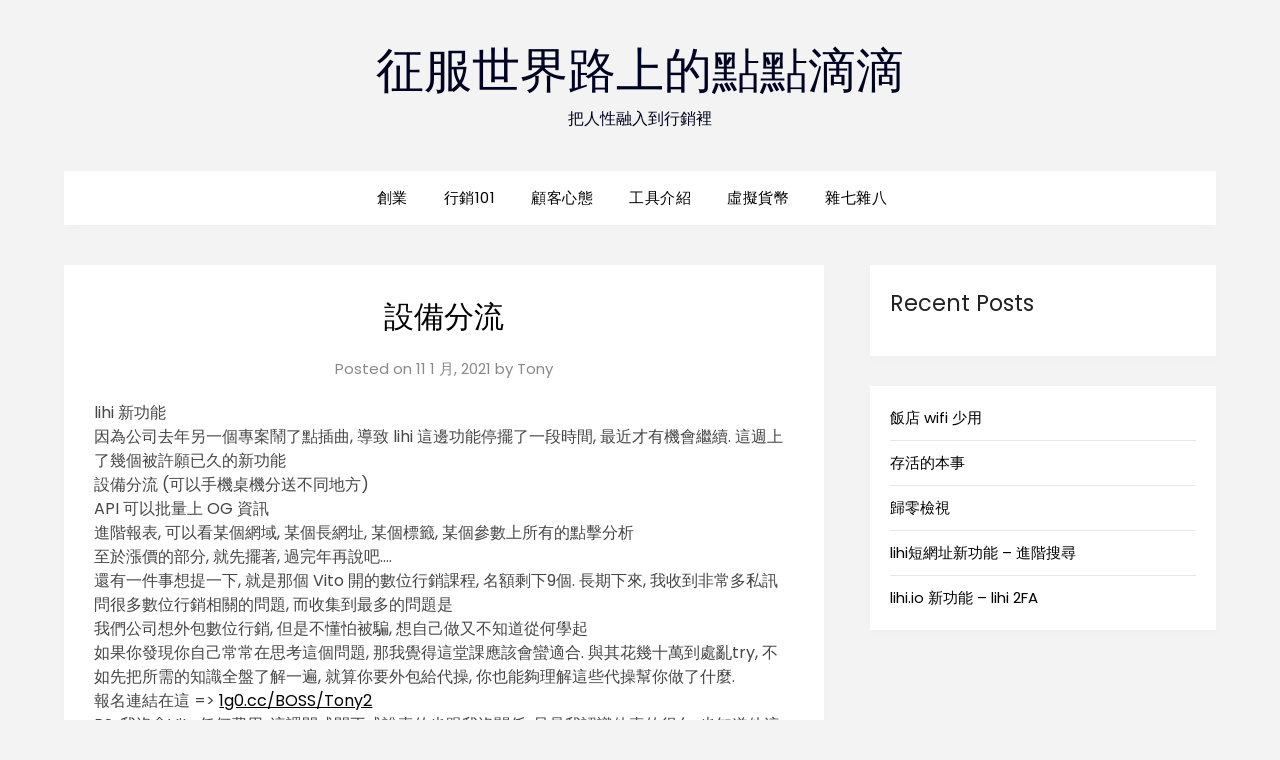

--- FILE ---
content_type: text/html; charset=UTF-8
request_url: https://tonytsai.com/device-reroute/
body_size: 8847
content:
<!doctype html>
<html lang="zh-TW">
<head>
	<meta charset="UTF-8">
	<meta name="viewport" content="width=device-width, initial-scale=1">
	<link rel="profile" href="http://gmpg.org/xfn/11">
	<meta name='robots' content='index, follow, max-image-preview:large, max-snippet:-1, max-video-preview:-1' />
	<style>img:is([sizes="auto" i], [sizes^="auto," i]) { contain-intrinsic-size: 3000px 1500px }</style>
	
	<!-- This site is optimized with the Yoast SEO plugin v23.9 - https://yoast.com/wordpress/plugins/seo/ -->
	<title>設備分流 - 征服世界路上的點點滴滴</title>
	<link rel="canonical" href="https://tonytsai.com/device-reroute/" />
	<meta property="og:locale" content="zh_TW" />
	<meta property="og:type" content="article" />
	<meta property="og:title" content="設備分流 - 征服世界路上的點點滴滴" />
	<meta property="og:description" content="lihi 新功能 因為公司去年另一個專案鬧了點插曲, 導致 lihi 這邊功能停擺了一段時間, 最近才有機會繼..." />
	<meta property="og:url" content="https://tonytsai.com/device-reroute/" />
	<meta property="og:site_name" content="征服世界路上的點點滴滴" />
	<meta property="article:published_time" content="2021-01-11T13:15:00+00:00" />
	<meta property="article:modified_time" content="2022-05-24T06:29:56+00:00" />
	<meta name="author" content="Tony" />
	<meta name="twitter:label1" content="作者:" />
	<meta name="twitter:data1" content="Tony" />
	<meta name="twitter:label2" content="預估閱讀時間" />
	<meta name="twitter:data2" content="1 分鐘" />
	<script type="application/ld+json" class="yoast-schema-graph">{"@context":"https://schema.org","@graph":[{"@type":"WebPage","@id":"https://tonytsai.com/device-reroute/","url":"https://tonytsai.com/device-reroute/","name":"設備分流 - 征服世界路上的點點滴滴","isPartOf":{"@id":"https://tonytsai.com/#website"},"datePublished":"2021-01-11T13:15:00+00:00","dateModified":"2022-05-24T06:29:56+00:00","author":{"@id":"https://tonytsai.com/#/schema/person/64a4892b0268733985eeeb0d4ec70195"},"breadcrumb":{"@id":"https://tonytsai.com/device-reroute/#breadcrumb"},"inLanguage":"zh-TW","potentialAction":[{"@type":"ReadAction","target":["https://tonytsai.com/device-reroute/"]}]},{"@type":"BreadcrumbList","@id":"https://tonytsai.com/device-reroute/#breadcrumb","itemListElement":[{"@type":"ListItem","position":1,"name":"首頁","item":"https://tonytsai.com/"},{"@type":"ListItem","position":2,"name":"è¨­å‚™åˆ†æµ"}]},{"@type":"WebSite","@id":"https://tonytsai.com/#website","url":"https://tonytsai.com/","name":"征服世界路上的點點滴滴","description":"把人性融入到行銷裡","potentialAction":[{"@type":"SearchAction","target":{"@type":"EntryPoint","urlTemplate":"https://tonytsai.com/?s={search_term_string}"},"query-input":{"@type":"PropertyValueSpecification","valueRequired":true,"valueName":"search_term_string"}}],"inLanguage":"zh-TW"},{"@type":"Person","@id":"https://tonytsai.com/#/schema/person/64a4892b0268733985eeeb0d4ec70195","name":"Tony","image":{"@type":"ImageObject","inLanguage":"zh-TW","@id":"https://tonytsai.com/#/schema/person/image/","url":"https://secure.gravatar.com/avatar/58ebffa6c41bcc312a1c7cbd52be9de1?s=96&d=mm&r=g","contentUrl":"https://secure.gravatar.com/avatar/58ebffa6c41bcc312a1c7cbd52be9de1?s=96&d=mm&r=g","caption":"Tony"},"url":"https://tonytsai.com/author/tony/"}]}</script>
	<!-- / Yoast SEO plugin. -->


<link rel='dns-prefetch' href='//fonts.googleapis.com' />
<link rel="alternate" type="application/rss+xml" title="訂閱《征服世界路上的點點滴滴》&raquo; 資訊提供" href="https://tonytsai.com/feed/" />
<link rel="alternate" type="application/rss+xml" title="訂閱《征服世界路上的點點滴滴》&raquo; 留言的資訊提供" href="https://tonytsai.com/comments/feed/" />
<link rel="alternate" type="application/rss+xml" title="訂閱《征服世界路上的點點滴滴 》&raquo;〈設備分流〉留言的資訊提供" href="https://tonytsai.com/device-reroute/feed/" />
<script type="text/javascript">
/* <![CDATA[ */
window._wpemojiSettings = {"baseUrl":"https:\/\/s.w.org\/images\/core\/emoji\/15.0.3\/72x72\/","ext":".png","svgUrl":"https:\/\/s.w.org\/images\/core\/emoji\/15.0.3\/svg\/","svgExt":".svg","source":{"concatemoji":"https:\/\/tonytsai.com\/wp-includes\/js\/wp-emoji-release.min.js?ver=6.7.4"}};
/*! This file is auto-generated */
!function(i,n){var o,s,e;function c(e){try{var t={supportTests:e,timestamp:(new Date).valueOf()};sessionStorage.setItem(o,JSON.stringify(t))}catch(e){}}function p(e,t,n){e.clearRect(0,0,e.canvas.width,e.canvas.height),e.fillText(t,0,0);var t=new Uint32Array(e.getImageData(0,0,e.canvas.width,e.canvas.height).data),r=(e.clearRect(0,0,e.canvas.width,e.canvas.height),e.fillText(n,0,0),new Uint32Array(e.getImageData(0,0,e.canvas.width,e.canvas.height).data));return t.every(function(e,t){return e===r[t]})}function u(e,t,n){switch(t){case"flag":return n(e,"\ud83c\udff3\ufe0f\u200d\u26a7\ufe0f","\ud83c\udff3\ufe0f\u200b\u26a7\ufe0f")?!1:!n(e,"\ud83c\uddfa\ud83c\uddf3","\ud83c\uddfa\u200b\ud83c\uddf3")&&!n(e,"\ud83c\udff4\udb40\udc67\udb40\udc62\udb40\udc65\udb40\udc6e\udb40\udc67\udb40\udc7f","\ud83c\udff4\u200b\udb40\udc67\u200b\udb40\udc62\u200b\udb40\udc65\u200b\udb40\udc6e\u200b\udb40\udc67\u200b\udb40\udc7f");case"emoji":return!n(e,"\ud83d\udc26\u200d\u2b1b","\ud83d\udc26\u200b\u2b1b")}return!1}function f(e,t,n){var r="undefined"!=typeof WorkerGlobalScope&&self instanceof WorkerGlobalScope?new OffscreenCanvas(300,150):i.createElement("canvas"),a=r.getContext("2d",{willReadFrequently:!0}),o=(a.textBaseline="top",a.font="600 32px Arial",{});return e.forEach(function(e){o[e]=t(a,e,n)}),o}function t(e){var t=i.createElement("script");t.src=e,t.defer=!0,i.head.appendChild(t)}"undefined"!=typeof Promise&&(o="wpEmojiSettingsSupports",s=["flag","emoji"],n.supports={everything:!0,everythingExceptFlag:!0},e=new Promise(function(e){i.addEventListener("DOMContentLoaded",e,{once:!0})}),new Promise(function(t){var n=function(){try{var e=JSON.parse(sessionStorage.getItem(o));if("object"==typeof e&&"number"==typeof e.timestamp&&(new Date).valueOf()<e.timestamp+604800&&"object"==typeof e.supportTests)return e.supportTests}catch(e){}return null}();if(!n){if("undefined"!=typeof Worker&&"undefined"!=typeof OffscreenCanvas&&"undefined"!=typeof URL&&URL.createObjectURL&&"undefined"!=typeof Blob)try{var e="postMessage("+f.toString()+"("+[JSON.stringify(s),u.toString(),p.toString()].join(",")+"));",r=new Blob([e],{type:"text/javascript"}),a=new Worker(URL.createObjectURL(r),{name:"wpTestEmojiSupports"});return void(a.onmessage=function(e){c(n=e.data),a.terminate(),t(n)})}catch(e){}c(n=f(s,u,p))}t(n)}).then(function(e){for(var t in e)n.supports[t]=e[t],n.supports.everything=n.supports.everything&&n.supports[t],"flag"!==t&&(n.supports.everythingExceptFlag=n.supports.everythingExceptFlag&&n.supports[t]);n.supports.everythingExceptFlag=n.supports.everythingExceptFlag&&!n.supports.flag,n.DOMReady=!1,n.readyCallback=function(){n.DOMReady=!0}}).then(function(){return e}).then(function(){var e;n.supports.everything||(n.readyCallback(),(e=n.source||{}).concatemoji?t(e.concatemoji):e.wpemoji&&e.twemoji&&(t(e.twemoji),t(e.wpemoji)))}))}((window,document),window._wpemojiSettings);
/* ]]> */
</script>
<style id='wp-emoji-styles-inline-css' type='text/css'>

	img.wp-smiley, img.emoji {
		display: inline !important;
		border: none !important;
		box-shadow: none !important;
		height: 1em !important;
		width: 1em !important;
		margin: 0 0.07em !important;
		vertical-align: -0.1em !important;
		background: none !important;
		padding: 0 !important;
	}
</style>
<link rel='stylesheet' id='wp-block-library-css' href='https://tonytsai.com/wp-includes/css/dist/block-library/style.min.css?ver=6.7.4' type='text/css' media='all' />
<style id='classic-theme-styles-inline-css' type='text/css'>
/*! This file is auto-generated */
.wp-block-button__link{color:#fff;background-color:#32373c;border-radius:9999px;box-shadow:none;text-decoration:none;padding:calc(.667em + 2px) calc(1.333em + 2px);font-size:1.125em}.wp-block-file__button{background:#32373c;color:#fff;text-decoration:none}
</style>
<style id='global-styles-inline-css' type='text/css'>
:root{--wp--preset--aspect-ratio--square: 1;--wp--preset--aspect-ratio--4-3: 4/3;--wp--preset--aspect-ratio--3-4: 3/4;--wp--preset--aspect-ratio--3-2: 3/2;--wp--preset--aspect-ratio--2-3: 2/3;--wp--preset--aspect-ratio--16-9: 16/9;--wp--preset--aspect-ratio--9-16: 9/16;--wp--preset--color--black: #000000;--wp--preset--color--cyan-bluish-gray: #abb8c3;--wp--preset--color--white: #ffffff;--wp--preset--color--pale-pink: #f78da7;--wp--preset--color--vivid-red: #cf2e2e;--wp--preset--color--luminous-vivid-orange: #ff6900;--wp--preset--color--luminous-vivid-amber: #fcb900;--wp--preset--color--light-green-cyan: #7bdcb5;--wp--preset--color--vivid-green-cyan: #00d084;--wp--preset--color--pale-cyan-blue: #8ed1fc;--wp--preset--color--vivid-cyan-blue: #0693e3;--wp--preset--color--vivid-purple: #9b51e0;--wp--preset--gradient--vivid-cyan-blue-to-vivid-purple: linear-gradient(135deg,rgba(6,147,227,1) 0%,rgb(155,81,224) 100%);--wp--preset--gradient--light-green-cyan-to-vivid-green-cyan: linear-gradient(135deg,rgb(122,220,180) 0%,rgb(0,208,130) 100%);--wp--preset--gradient--luminous-vivid-amber-to-luminous-vivid-orange: linear-gradient(135deg,rgba(252,185,0,1) 0%,rgba(255,105,0,1) 100%);--wp--preset--gradient--luminous-vivid-orange-to-vivid-red: linear-gradient(135deg,rgba(255,105,0,1) 0%,rgb(207,46,46) 100%);--wp--preset--gradient--very-light-gray-to-cyan-bluish-gray: linear-gradient(135deg,rgb(238,238,238) 0%,rgb(169,184,195) 100%);--wp--preset--gradient--cool-to-warm-spectrum: linear-gradient(135deg,rgb(74,234,220) 0%,rgb(151,120,209) 20%,rgb(207,42,186) 40%,rgb(238,44,130) 60%,rgb(251,105,98) 80%,rgb(254,248,76) 100%);--wp--preset--gradient--blush-light-purple: linear-gradient(135deg,rgb(255,206,236) 0%,rgb(152,150,240) 100%);--wp--preset--gradient--blush-bordeaux: linear-gradient(135deg,rgb(254,205,165) 0%,rgb(254,45,45) 50%,rgb(107,0,62) 100%);--wp--preset--gradient--luminous-dusk: linear-gradient(135deg,rgb(255,203,112) 0%,rgb(199,81,192) 50%,rgb(65,88,208) 100%);--wp--preset--gradient--pale-ocean: linear-gradient(135deg,rgb(255,245,203) 0%,rgb(182,227,212) 50%,rgb(51,167,181) 100%);--wp--preset--gradient--electric-grass: linear-gradient(135deg,rgb(202,248,128) 0%,rgb(113,206,126) 100%);--wp--preset--gradient--midnight: linear-gradient(135deg,rgb(2,3,129) 0%,rgb(40,116,252) 100%);--wp--preset--font-size--small: 13px;--wp--preset--font-size--medium: 20px;--wp--preset--font-size--large: 36px;--wp--preset--font-size--x-large: 42px;--wp--preset--spacing--20: 0.44rem;--wp--preset--spacing--30: 0.67rem;--wp--preset--spacing--40: 1rem;--wp--preset--spacing--50: 1.5rem;--wp--preset--spacing--60: 2.25rem;--wp--preset--spacing--70: 3.38rem;--wp--preset--spacing--80: 5.06rem;--wp--preset--shadow--natural: 6px 6px 9px rgba(0, 0, 0, 0.2);--wp--preset--shadow--deep: 12px 12px 50px rgba(0, 0, 0, 0.4);--wp--preset--shadow--sharp: 6px 6px 0px rgba(0, 0, 0, 0.2);--wp--preset--shadow--outlined: 6px 6px 0px -3px rgba(255, 255, 255, 1), 6px 6px rgba(0, 0, 0, 1);--wp--preset--shadow--crisp: 6px 6px 0px rgba(0, 0, 0, 1);}:where(.is-layout-flex){gap: 0.5em;}:where(.is-layout-grid){gap: 0.5em;}body .is-layout-flex{display: flex;}.is-layout-flex{flex-wrap: wrap;align-items: center;}.is-layout-flex > :is(*, div){margin: 0;}body .is-layout-grid{display: grid;}.is-layout-grid > :is(*, div){margin: 0;}:where(.wp-block-columns.is-layout-flex){gap: 2em;}:where(.wp-block-columns.is-layout-grid){gap: 2em;}:where(.wp-block-post-template.is-layout-flex){gap: 1.25em;}:where(.wp-block-post-template.is-layout-grid){gap: 1.25em;}.has-black-color{color: var(--wp--preset--color--black) !important;}.has-cyan-bluish-gray-color{color: var(--wp--preset--color--cyan-bluish-gray) !important;}.has-white-color{color: var(--wp--preset--color--white) !important;}.has-pale-pink-color{color: var(--wp--preset--color--pale-pink) !important;}.has-vivid-red-color{color: var(--wp--preset--color--vivid-red) !important;}.has-luminous-vivid-orange-color{color: var(--wp--preset--color--luminous-vivid-orange) !important;}.has-luminous-vivid-amber-color{color: var(--wp--preset--color--luminous-vivid-amber) !important;}.has-light-green-cyan-color{color: var(--wp--preset--color--light-green-cyan) !important;}.has-vivid-green-cyan-color{color: var(--wp--preset--color--vivid-green-cyan) !important;}.has-pale-cyan-blue-color{color: var(--wp--preset--color--pale-cyan-blue) !important;}.has-vivid-cyan-blue-color{color: var(--wp--preset--color--vivid-cyan-blue) !important;}.has-vivid-purple-color{color: var(--wp--preset--color--vivid-purple) !important;}.has-black-background-color{background-color: var(--wp--preset--color--black) !important;}.has-cyan-bluish-gray-background-color{background-color: var(--wp--preset--color--cyan-bluish-gray) !important;}.has-white-background-color{background-color: var(--wp--preset--color--white) !important;}.has-pale-pink-background-color{background-color: var(--wp--preset--color--pale-pink) !important;}.has-vivid-red-background-color{background-color: var(--wp--preset--color--vivid-red) !important;}.has-luminous-vivid-orange-background-color{background-color: var(--wp--preset--color--luminous-vivid-orange) !important;}.has-luminous-vivid-amber-background-color{background-color: var(--wp--preset--color--luminous-vivid-amber) !important;}.has-light-green-cyan-background-color{background-color: var(--wp--preset--color--light-green-cyan) !important;}.has-vivid-green-cyan-background-color{background-color: var(--wp--preset--color--vivid-green-cyan) !important;}.has-pale-cyan-blue-background-color{background-color: var(--wp--preset--color--pale-cyan-blue) !important;}.has-vivid-cyan-blue-background-color{background-color: var(--wp--preset--color--vivid-cyan-blue) !important;}.has-vivid-purple-background-color{background-color: var(--wp--preset--color--vivid-purple) !important;}.has-black-border-color{border-color: var(--wp--preset--color--black) !important;}.has-cyan-bluish-gray-border-color{border-color: var(--wp--preset--color--cyan-bluish-gray) !important;}.has-white-border-color{border-color: var(--wp--preset--color--white) !important;}.has-pale-pink-border-color{border-color: var(--wp--preset--color--pale-pink) !important;}.has-vivid-red-border-color{border-color: var(--wp--preset--color--vivid-red) !important;}.has-luminous-vivid-orange-border-color{border-color: var(--wp--preset--color--luminous-vivid-orange) !important;}.has-luminous-vivid-amber-border-color{border-color: var(--wp--preset--color--luminous-vivid-amber) !important;}.has-light-green-cyan-border-color{border-color: var(--wp--preset--color--light-green-cyan) !important;}.has-vivid-green-cyan-border-color{border-color: var(--wp--preset--color--vivid-green-cyan) !important;}.has-pale-cyan-blue-border-color{border-color: var(--wp--preset--color--pale-cyan-blue) !important;}.has-vivid-cyan-blue-border-color{border-color: var(--wp--preset--color--vivid-cyan-blue) !important;}.has-vivid-purple-border-color{border-color: var(--wp--preset--color--vivid-purple) !important;}.has-vivid-cyan-blue-to-vivid-purple-gradient-background{background: var(--wp--preset--gradient--vivid-cyan-blue-to-vivid-purple) !important;}.has-light-green-cyan-to-vivid-green-cyan-gradient-background{background: var(--wp--preset--gradient--light-green-cyan-to-vivid-green-cyan) !important;}.has-luminous-vivid-amber-to-luminous-vivid-orange-gradient-background{background: var(--wp--preset--gradient--luminous-vivid-amber-to-luminous-vivid-orange) !important;}.has-luminous-vivid-orange-to-vivid-red-gradient-background{background: var(--wp--preset--gradient--luminous-vivid-orange-to-vivid-red) !important;}.has-very-light-gray-to-cyan-bluish-gray-gradient-background{background: var(--wp--preset--gradient--very-light-gray-to-cyan-bluish-gray) !important;}.has-cool-to-warm-spectrum-gradient-background{background: var(--wp--preset--gradient--cool-to-warm-spectrum) !important;}.has-blush-light-purple-gradient-background{background: var(--wp--preset--gradient--blush-light-purple) !important;}.has-blush-bordeaux-gradient-background{background: var(--wp--preset--gradient--blush-bordeaux) !important;}.has-luminous-dusk-gradient-background{background: var(--wp--preset--gradient--luminous-dusk) !important;}.has-pale-ocean-gradient-background{background: var(--wp--preset--gradient--pale-ocean) !important;}.has-electric-grass-gradient-background{background: var(--wp--preset--gradient--electric-grass) !important;}.has-midnight-gradient-background{background: var(--wp--preset--gradient--midnight) !important;}.has-small-font-size{font-size: var(--wp--preset--font-size--small) !important;}.has-medium-font-size{font-size: var(--wp--preset--font-size--medium) !important;}.has-large-font-size{font-size: var(--wp--preset--font-size--large) !important;}.has-x-large-font-size{font-size: var(--wp--preset--font-size--x-large) !important;}
:where(.wp-block-post-template.is-layout-flex){gap: 1.25em;}:where(.wp-block-post-template.is-layout-grid){gap: 1.25em;}
:where(.wp-block-columns.is-layout-flex){gap: 2em;}:where(.wp-block-columns.is-layout-grid){gap: 2em;}
:root :where(.wp-block-pullquote){font-size: 1.5em;line-height: 1.6;}
</style>
<link rel='stylesheet' id='parent-style-css' href='https://tonytsai.com/wp-content/themes/flatmagazinews/style.css?ver=6.7.4' type='text/css' media='all' />
<link rel='stylesheet' id='modern-storytelling-google-fonts-css' href='//fonts.googleapis.com/css?family=Poppins%3A400%2C500%2C600&#038;ver=6.7.4' type='text/css' media='all' />
<link rel='stylesheet' id='font-awesome-css' href='https://tonytsai.com/wp-content/themes/flatmagazinews/css/font-awesome.min.css?ver=6.7.4' type='text/css' media='all' />
<link rel='stylesheet' id='flatmagazinews-style-css' href='https://tonytsai.com/wp-content/themes/modern-storytelling/style.css?ver=6.7.4' type='text/css' media='all' />
<link rel='stylesheet' id='flatmagazinews-google-fonts-css' href='//fonts.googleapis.com/css?family=Lato%3A300%2C400%2C700%2C900%7CMerriweather%3A400%2C700&#038;ver=6.7.4' type='text/css' media='all' />
<link rel='stylesheet' id='style-css' href='https://tonytsai.com/wp-content/plugins/ai-post-scheduler//css/vuetify.min.css?ver=6.7.4' type='text/css' media='all' />
<script type="text/javascript" src="https://tonytsai.com/wp-includes/js/jquery/jquery.min.js?ver=3.7.1" id="jquery-core-js"></script>
<link rel="https://api.w.org/" href="https://tonytsai.com/wp-json/" /><link rel="alternate" title="JSON" type="application/json" href="https://tonytsai.com/wp-json/wp/v2/posts/1153" /><link rel="alternate" title="oEmbed (JSON)" type="application/json+oembed" href="https://tonytsai.com/wp-json/oembed/1.0/embed?url=https%3A%2F%2Ftonytsai.com%2Fdevice-reroute%2F" />
<link rel="alternate" title="oEmbed (XML)" type="text/xml+oembed" href="https://tonytsai.com/wp-json/oembed/1.0/embed?url=https%3A%2F%2Ftonytsai.com%2Fdevice-reroute%2F&#038;format=xml" />

		<!-- GA Google Analytics @ https://m0n.co/ga -->
		<script async src="https://www.googletagmanager.com/gtag/js?id=G-WS5WDFHVGQ"></script>
		<script>
			window.dataLayer = window.dataLayer || [];
			function gtag(){dataLayer.push(arguments);}
			gtag('js', new Date());
			gtag('config', 'G-WS5WDFHVGQ', gtag('config', 'AW-969084801'););
		</script>

	<!-- Event snippet for Outbound click conversion page
In your html page, add the snippet and call gtag_report_conversion when someone clicks on the chosen link or button. -->
<script>
function gtag_report_conversion(url) {
  var callback = function () {
    if (typeof(url) != 'undefined') {
      window.location = url;
    }
  };
  gtag('event', 'conversion', {
      'send_to': 'AW-969084801/ESooCNzj7YgDEIGfjM4D',
      'event_callback': callback
  });
  return false;
}
</script>


		<style type="text/css">
			.main-navigation ul li a, .main-navigation ul li .sub-arrow, .super-menu .toggle-mobile-menu,.toggle-mobile-menu:before, .mobile-menu-active .smenu-hide { color: ; }
			#smobile-menu.show .main-navigation ul ul.children.active, #smobile-menu.show .main-navigation ul ul.sub-menu.active, #smobile-menu.show .main-navigation ul li, .smenu-hide.toggle-mobile-menu.menu-toggle, #smobile-menu.show .main-navigation ul li, .primary-menu ul li ul.children li, .primary-menu ul li ul.sub-menu li, .primary-menu .pmenu, .super-menu { border-color: ; border-bottom-color: ; }
			.header-widgets-wrapper .swidgets-wrap{ background: ; }
			.primary-menu .pmenu, .super-menu, #smobile-menu, .primary-menu ul li ul.children, .primary-menu ul li ul.sub-menu { background-color: ; }
			#secondary .swidgets-wrap{ background: ; }
			#secondary .swidget { border-color: ; }
			.archive article.fbox, .search-results article.fbox, .blog article.fbox { background: ; }
			.comments-area, .single article.fbox, .page article.fbox { background: ; }
		</style>
		</head>

<body class="post-template-default single single-post postid-1153 single-format-standard masthead-fixed">
	<a class="skip-link screen-reader-text" href="#content">Skip to content</a>

	    	<div id="page" class="site">

		<header id="masthead" class="sheader site-header clearfix">
			<div class="content-wrap">

				
					<div class="site-branding">

													<p class="site-title"><a href="https://tonytsai.com/" rel="home">征服世界路上的點點滴滴</a></p>
														<p class="site-description">把人性融入到行銷裡</p>
							
						</div><!-- .site-branding -->

						
					</div>

					<nav id="primary-site-navigation" class="primary-menu main-navigation clearfix">

						<a href="#" id="pull" class="smenu-hide toggle-mobile-menu menu-toggle" aria-controls="secondary-menu" aria-expanded="false">Menu</a>

						<div class="content-wrap text-center">
							<div class="center-main-menu">
								<div class="menu-articles-container"><ul id="primary-menu" class="pmenu"><li id="menu-item-1036" class="menu-item menu-item-type-taxonomy menu-item-object-category menu-item-1036"><a href="https://tonytsai.com/category/%e5%89%b5%e6%a5%ad/">創業</a></li>
<li id="menu-item-1032" class="menu-item menu-item-type-taxonomy menu-item-object-category menu-item-1032"><a href="https://tonytsai.com/category/%e8%a1%8c%e9%8a%b7101/">行銷101</a></li>
<li id="menu-item-1034" class="menu-item menu-item-type-taxonomy menu-item-object-category menu-item-1034"><a href="https://tonytsai.com/category/consumer-mindset/">顧客心態</a></li>
<li id="menu-item-1035" class="menu-item menu-item-type-taxonomy menu-item-object-category current-post-ancestor current-menu-parent current-post-parent menu-item-1035"><a href="https://tonytsai.com/category/tools/">工具介紹</a></li>
<li id="menu-item-1108" class="menu-item menu-item-type-taxonomy menu-item-object-category menu-item-1108"><a href="https://tonytsai.com/category/%e8%99%9b%e6%93%ac%e8%b2%a8%e5%b9%a3/">虛擬貨幣</a></li>
<li id="menu-item-1033" class="menu-item menu-item-type-taxonomy menu-item-object-category menu-item-1033"><a href="https://tonytsai.com/category/misc/">雜七雜八</a></li>
</ul></div>								</div>
							</div>

						</nav><!-- #primary-site-navigation -->
						<div class="content-wrap">

							<div class="super-menu clearfix">
								<div class="super-menu-inner">
									<a href="#" id="pull" class="toggle-mobile-menu menu-toggle" aria-controls="secondary-menu" aria-expanded="false">Menu</a>
								</div>
							</div>
						</div>
						<div id="mobile-menu-overlay"></div>
					</header>
					<!-- Image banner -->
										<!-- / Image banner -->
					<div class="content-wrap">
						<div class="header-widgets-wrapper">
							
							
													</div>
					</div>
					<div id="content" class="site-content clearfix">
						<div class="content-wrap">
	<div id="primary" class="featured-content content-area">
		<main id="main" class="site-main">

				<article id="post-1153" class="posts-entry fbox post-1153 post type-post status-publish format-standard hentry category-tools">
	<header class="entry-header">
		<h1 class="entry-title">設備分流</h1>		<div class="entry-meta">
			<div class="blog-data-wrapper">
				<div class="post-data-divider"></div>
				<div class="post-data-positioning">
					<div class="post-data-text">
						<span class="posted-on">Posted on <a href="https://tonytsai.com/device-reroute/" rel="bookmark"><time class="entry-date published" datetime="2021-01-11T09:15:00+08:00">11 1 月, 2021</time><time class="updated" datetime="2022-05-24T02:29:56+08:00">24 5 月, 2022</time></a></span><span class="byline"> by <span class="author vcard"><a class="url fn n" href="https://tonytsai.com/author/tony/">Tony</a></span></span>					</div>
				</div>
			</div>
		</div><!-- .entry-meta -->
			</header><!-- .entry-header -->

	<div class="entry-content">
		<div>
<div class="" dir="auto">
<div id="jsc_c_l" class="ecm0bbzt hv4rvrfc dati1w0a e5nlhep0" data-ad-comet-preview="message" data-ad-preview="message">
<div class="j83agx80 cbu4d94t ew0dbk1b irj2b8pg">
<div class="qzhwtbm6 knvmm38d">
<div class="kvgmc6g5 cxmmr5t8 oygrvhab hcukyx3x c1et5uql ii04i59q">
<div dir="auto">lihi 新功能</div>
</div>
<div class="cxmmr5t8 oygrvhab hcukyx3x c1et5uql o9v6fnle ii04i59q">
<div dir="auto">因為公司去年另一個專案鬧了點插曲, 導致 lihi 這邊功能停擺了一段時間, 最近才有機會繼續. 這週上了幾個被許願已久的新功能</div>
</div>
<div class="cxmmr5t8 oygrvhab hcukyx3x c1et5uql o9v6fnle ii04i59q">
<div dir="auto">設備分流 (可以手機桌機分送不同地方)</div>
<div dir="auto">API 可以批量上 OG 資訊</div>
<div dir="auto">進階報表, 可以看某個網域, 某個長網址, 某個標籤, 某個參數上所有的點擊分析</div>
</div>
<div class="cxmmr5t8 oygrvhab hcukyx3x c1et5uql o9v6fnle ii04i59q">
<div dir="auto">至於漲價的部分, 就先擺著, 過完年再說吧&#8230;.</div>
</div>
<div class="cxmmr5t8 oygrvhab hcukyx3x c1et5uql o9v6fnle ii04i59q">
<div dir="auto">還有一件事想提一下, 就是那個 Vito 開的數位行銷課程, 名額剩下9個. 長期下來, 我收到非常多私訊問很多數位行銷相關的問題, 而收集到最多的問題是</div>
</div>
<div class="cxmmr5t8 oygrvhab hcukyx3x c1et5uql o9v6fnle ii04i59q">
<div dir="auto">我們公司想外包數位行銷, 但是不懂怕被騙, 想自己做又不知道從何學起</div>
</div>
<div class="cxmmr5t8 oygrvhab hcukyx3x c1et5uql o9v6fnle ii04i59q">
<div dir="auto">如果你發現你自己常常在思考這個問題, 那我覺得這堂課應該會蠻適合. 與其花幾十萬到處亂try, 不如先把所需的知識全盤了解一遍, 就算你要外包給代操, 你也能夠理解這些代操幫你做了什麼.</div>
</div>
<div class="cxmmr5t8 oygrvhab hcukyx3x c1et5uql o9v6fnle ii04i59q">
<div dir="auto">報名連結在這 =&gt; <a class="oajrlxb2 g5ia77u1 qu0x051f esr5mh6w e9989ue4 r7d6kgcz rq0escxv nhd2j8a9 nc684nl6 p7hjln8o kvgmc6g5 cxmmr5t8 oygrvhab hcukyx3x jb3vyjys rz4wbd8a qt6c0cv9 a8nywdso i1ao9s8h esuyzwwr f1sip0of lzcic4wl gpro0wi8 py34i1dx" tabindex="0" role="link" href="http://1g0.cc/BOSS/Tony2?fbclid=IwAR1yC5jy6RBcy2GGIEKou_irdiaSjPgSYnp9XojMf0cXZH5W36OHSoowl5g" target="_blank" rel="nofollow noopener">1g0.cc/BOSS/Tony2</a></div>
</div>
<div class="cxmmr5t8 oygrvhab hcukyx3x c1et5uql o9v6fnle ii04i59q">
<div dir="auto">PS. 我沒拿Vito任何費用, 這課開成開不成說真的也跟我沒關係, 只是我認識他真的很久, 也知道他這個人心地真的善良有料, 所以願意幫他推一把~</div>
<div dir="auto"></div>
</div>
</div>
</div>
</div>
</div>
</div>
<div class="cwj9ozl2 tvmbv18p"><a href="https://lihi3.me/r6lao">https://lihi3.me/r6lao</a></div>

			</div><!-- .entry-content -->
</article><!-- #post-1153 -->

<div id="comments" class="fbox comments-area">

		<div id="respond" class="comment-respond">
		<h3 id="reply-title" class="comment-reply-title">發佈留言 <small><a rel="nofollow" id="cancel-comment-reply-link" href="/device-reroute/#respond" style="display:none;">取消回覆</a></small></h3><form action="https://tonytsai.com/wp-comments-post.php" method="post" id="commentform" class="comment-form" novalidate><p class="comment-notes"><span id="email-notes">發佈留言必須填寫的電子郵件地址不會公開。</span> <span class="required-field-message">必填欄位標示為 <span class="required">*</span></span></p><p class="comment-form-comment"><label for="comment">留言 <span class="required">*</span></label> <textarea id="comment" name="comment" cols="45" rows="8" maxlength="65525" required></textarea></p><p class="comment-form-author"><label for="author">顯示名稱 <span class="required">*</span></label> <input id="author" name="author" type="text" value="" size="30" maxlength="245" autocomplete="name" required /></p>
<p class="comment-form-email"><label for="email">電子郵件地址 <span class="required">*</span></label> <input id="email" name="email" type="email" value="" size="30" maxlength="100" aria-describedby="email-notes" autocomplete="email" required /></p>
<p class="comment-form-url"><label for="url">個人網站網址</label> <input id="url" name="url" type="url" value="" size="30" maxlength="200" autocomplete="url" /></p>
<p class="comment-form-cookies-consent"><input id="wp-comment-cookies-consent" name="wp-comment-cookies-consent" type="checkbox" value="yes" /> <label for="wp-comment-cookies-consent">在<strong>瀏覽器</strong>中儲存顯示名稱、電子郵件地址及個人網站網址，以供下次發佈留言時使用。</label></p>
<p class="form-submit"><input name="submit" type="submit" id="submit" class="submit" value="發佈留言" /> <input type='hidden' name='comment_post_ID' value='1153' id='comment_post_ID' />
<input type='hidden' name='comment_parent' id='comment_parent' value='0' />
</p></form>	</div><!-- #respond -->
	
</div><!-- #comments -->

		</main><!-- #main -->
	</div><!-- #primary -->


<aside id="secondary" class="featured-sidebar widget-area">
	<section id="block-4" class="fbox swidgets-wrap widget widget_block">
<h2 class="wp-block-heading">Recent Posts</h2>
</section><section id="block-5" class="fbox swidgets-wrap widget widget_block widget_recent_entries"><ul class="wp-block-latest-posts__list wp-block-latest-posts"><li><a class="wp-block-latest-posts__post-title" href="https://tonytsai.com/%e9%a3%af%e5%ba%97-wifi-%e5%b0%91%e7%94%a8/">飯店 wifi 少用</a></li>
<li><a class="wp-block-latest-posts__post-title" href="https://tonytsai.com/%e5%ad%98%e6%b4%bb%e7%9a%84%e6%9c%ac%e4%ba%8b/">存活的本事</a></li>
<li><a class="wp-block-latest-posts__post-title" href="https://tonytsai.com/%e6%ad%b8%e9%9b%b6%e6%aa%a2%e8%a6%96/">歸零檢視</a></li>
<li><a class="wp-block-latest-posts__post-title" href="https://tonytsai.com/lihi%e7%9f%ad%e7%b6%b2%e5%9d%80%e6%96%b0%e5%8a%9f%e8%83%bd-%e9%80%b2%e9%9a%8e%e6%90%9c%e5%b0%8b/">lihi短網址新功能 &#8211; 進階搜尋</a></li>
<li><a class="wp-block-latest-posts__post-title" href="https://tonytsai.com/lihi-2fa/">lihi.io 新功能 &#8211; lihi 2FA</a></li>
</ul></section></aside><!-- #secondary -->
</div>
</div><!-- #content -->

<footer id="colophon" class="site-footer clearfix">

	<div class="content-wrap">
		
			
			
		</div>

		<div class="site-info">
			&copy;2026 征服世界路上的點點滴滴			<!-- Delete below lines to remove copyright from footer -->
			<span class="footer-info-right">
				 | WordPress Theme by <a href="https://superbthemes.com/" rel="nofollow noopener">Superbthemes.com</a>
			</span>
			<!-- Delete above lines to remove copyright from footer -->
		</div><!-- .site-info -->
	</div>



</footer><!-- #colophon -->
</div><!-- #page -->

<div id="smobile-menu" class="mobile-only"></div>
<div id="mobile-menu-overlay"></div>

<script type="text/javascript" src="https://tonytsai.com/wp-content/themes/flatmagazinews/js/navigation.js?ver=20170823" id="flatmagazinews-navigation-js"></script>
<script type="text/javascript" src="https://tonytsai.com/wp-content/themes/flatmagazinews/js/skip-link-focus-fix.js?ver=20170823" id="flatmagazinews-skip-link-focus-fix-js"></script>
<script type="text/javascript" src="https://tonytsai.com/wp-content/themes/flatmagazinews/js/script.js?ver=20160720" id="flatmagazinews-script-js"></script>
<script type="text/javascript" src="https://tonytsai.com/wp-content/themes/flatmagazinews/js/accessibility.js?ver=20160720" id="flatmagazinews-accessibility-js"></script>
<script type="text/javascript" src="https://tonytsai.com/wp-includes/js/comment-reply.min.js?ver=6.7.4" id="comment-reply-js" async="async" data-wp-strategy="async"></script>
</body>
</html>
